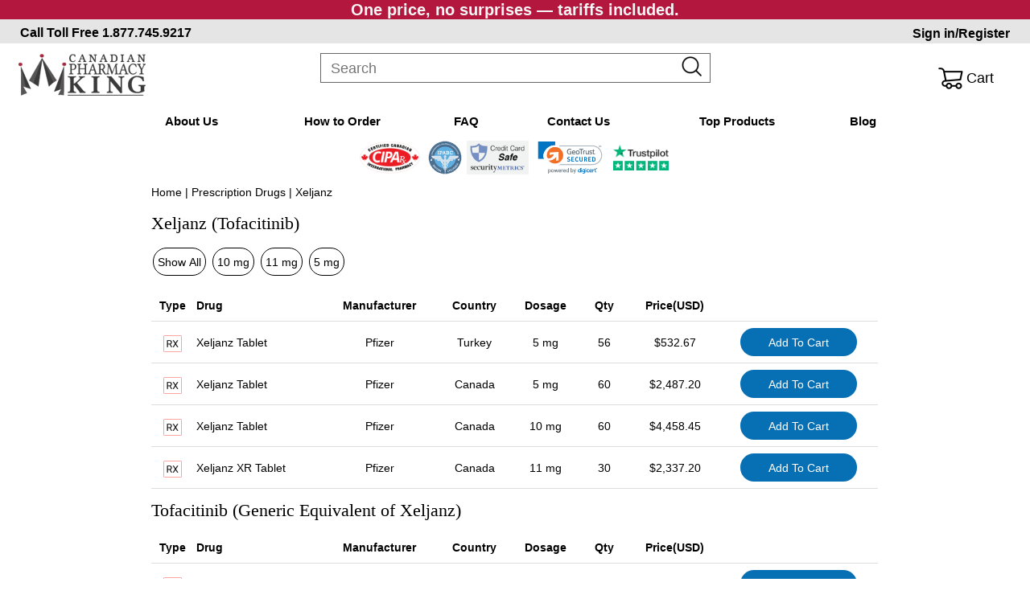

--- FILE ---
content_type: text/html; charset=utf-8
request_url: https://www.canadianpharmacyking.com/Drug/Xeljanz
body_size: 49974
content:


<!DOCTYPE html>



<html lang="en">
<head>
    <script>window.dataLayer = window.dataLayer || [];</script>
    
<!-- Google Tag Manager -->
<script>(function(w,d,s,l,i){w[l]=w[l]||[];w[l].push({'gtm.start':
new Date().getTime(),event:'gtm.js'});var f=d.getElementsByTagName(s)[0],
j=d.createElement(s),dl=l!='dataLayer'?'&l='+l:'';j.async=true;j.src=
'https://www.googletagmanager.com/gtm.js?id='+i+dl;f.parentNode.insertBefore(j,f);
})(window,document,'script','dataLayer','GTM-NPCCSXW');</script>
<!-- End Google Tag Manager --><title>
	Buy Xeljanz (Tofacitinib) from Our Certified Canadian Pharmacy
</title><meta name="description" content="Order brand and generic Xeljanz from Canada at low prices. Available in 10 mg, 11 mg, and more. Call toll-free at 1(877)745-9217 to talk with our Canadian customer service team in Vancouver, BC." /><meta name="viewport" content="width=device-width, initial-scale=1.0" /><meta http-equiv="X-UA-Compatible" content="IE=edge" /><link href="/StyleSheet.css?2" rel="stylesheet" /><link href="/LandingStyleSheet.css?2" rel="stylesheet" /><script type="application/ld+json">{"@context":"https://schema.org/","@type":"Product","@id":"https://www.canadianpharmacyking.com/Drug/Xeljanz","name":"Xeljanz","image":"https://www.canadianpharmacyking.com/images/DrugImages/buy-xeljanz.jpg","description":"","sku":"7036","mpn":"Tofacitinib","brand":{"@type":"Brand","name":"Pfizer"},"offers":{"@type":"AggregateOffer","url":"https://www.canadianpharmacyking.com/Drug/Xeljanz","priceCurrency":"USD","lowPrice":255.51,"highPrice":4458.45,"offerCount":9,"priceValidUntil":"2024-12-31 11:59:59PM","availability":"https://schema.org/InStock","seller":{"@type":"Organization","name":"CanadianPharmacyKing.com"}}}</script>
    <script type="text/javascript" src="/js/landing.js?2"></script>
    <script type="text/javascript" src="/js/jquery-3.5.1.min.js"></script>
    
    
    <link href="/StyleSheets/FAQ.css?2" rel="stylesheet" />
    <script src="/js/FAQ.js?2"></script>

    <style>
        @media screen and (min-width:601px) {
            .div-table {
                display:table;
                width:100%;
                border-collapse: collapse;
            }
           
            .div-hrow {
                display: table-row;
                font-weight: bold;
                height: 30px;
                line-height: 30px;
                vertical-align: middle;
                padding: 4px;
                text-align: center;
                border-bottom: 1px solid #DDD;
            }

            .div-hcell {
                display: table-cell;
                padding: 4px;
            }

            .div-row {
                display: table-row;
                background-color: #FFFFFF;
                text-align: center;
                border-bottom: 1px solid #DDD;
            }

            .div-cell {
                display: table-cell;
                padding: 4px;
            }

            .div-arow {
                display: table-row;
                background-color: #F1F1F1;
                text-align: center;
            }

            .div-acell {
                display: table-cell;
                padding: 4px;
            }

            .field-name {
                display: none;
            }
        }

@media screen and (max-width:600px) {
        .div-table {
            display:table;
            width:100%;
               border-collapse: collapse;
        }

       
        .div-hrow {
            display: none;
        }

        .div-hcell {
            display:none;
        }

        .div-row {
            text-align:left;
               border-bottom: 1px solid #DDD;
        }

        .div-cell {
            display:block;
            width:100%;
        }

        .div-arow {
            text-align:left;
        }

        .div-acell {
            display:block;
            width:100%;
        }

        .field-name {
            display: inline;
            margin-right:4px;
            width:200px;
        }
}

    </style>

        <!-- DigiCert Seal Code -->
<!-- Place with DigiCert Seal HTML or with other scripts -->
<script type="text/javascript">
    var __dcid = __dcid || [];
    __dcid.push({ "cid": "DigiCertClickID_5IvNn477", "tag": "5IvNn477" });
    (function () { var cid = document.createElement("script"); cid.async = true; cid.src = "//seal.digicert.com/seals/cascade/seal.min.js"; var s = document.getElementsByTagName("script"); var ls = s[(s.length - 1)]; ls.parentNode.insertBefore(cid, ls.nextSibling); }());
</script>
<link rel="canonical" href="https://www.canadianpharmacyking.com/Drug/Xeljanz" /><meta name="keywords" content="Xeljanz, Tofacitinib, buy, prescription drugs, medications, lower price, canadian pharmacy, canadianpharmacyking.com" /></head>
<body>

    
<!-- Google Tag Manager (noscript) -->
<noscript><iframe src="https://www.googletagmanager.com/ns.html?id=GTM-NPCCSXW"
height="0" width="0" style="display:none;visibility:hidden"></iframe></noscript>
<!-- End Google Tag Manager (noscript) -->
    <form method="post" action="/Drug/Xeljanz" id="form1">
<div class="aspNetHidden">
<input type="hidden" name="__VIEWSTATE" id="__VIEWSTATE" value="5MbMk4a6cDWCX7ga2pgDsV4JDiyLk3U+TCekVPhWKVvBSCmdsUMCjmMRo/j2mAgaIViy8LNfBcD3RXfTlfLBVt14iG+C+PqJWXOV3Nuzy2eA/jQs8ZtAz/Y0OtkZxgsmNQpCk/XUoLvw2jVvbo2RbJt87mBP6fYeoxulKe3IV80juX/RzeQxJBJXso5DZxhnmNnJE3gIdd9mz+cKYTrjV6ptCA4UgiPLm8/X/tRFxfB+Bc7v+ONpdSwjweWkBVc/iQFOjjDHPAMxKpQpaEtn0ESfmthPMNkIgIsR2aKVtmr86xpC3QqnsK/cgmCJOkyhROtitCE2sO9EDK2PMKnapCE5Lm2x70jxuBgJ0cGV6PXQJBe1HMpjnf5NrXhrpKLs5EYbVy9hxl2vdPRLeKRa9lnf18326hxyavPIEkq7XHbSq/BVj2KPk26I1Xi5IP9gTr94YR5n1ZTcFbyVqZEd4JSdkM9qiIBDIUOA8h30fc9Ru/zmrj0j4zqk5aD4knX/PCBRxjxv7prFLGkh/LtcmVb9m7sJAk7IjFPgS850r0S+/JQUXE/jxcm46y262022CmK+f1P4WS+FHct5LWxhzuz+F5uqH4F31Pxdn9hMbuO6KEIR3QQ2URp9Ib0dgwVDPopQOx3lBH2tRh+fIzs1nN3ahsrWByJLEH6y3J9G3BaJaJXtaZGnNSwpNMb16LN8yljjDLxmhaHiv/aRwY7PhxaCuSWfxNOQjfBqk6lgdWa8IwzG9Aw7DUXWIZiE25P/dkijo6TNEpRlEwxsJII201jC5bDetQIERgRFtnbt/n87lp7chpaJODoRKh7rkqsLYyr2E635AaS2NFLKDbxJ1q6D49Hhq7Rk/pp3qblbEcp8l0Kv85s0uRpqT4Svd0FrBAh7FmFYI+fXffuKWqnFLTUw292QVb4WibOC90Gk2Ajs1E5K9MWF8v4kFiTmqyFeR89EA6Waji642v9RoIWYVXEUNq98iLLIUUxtBVzsf+suwJtCBYBOqs6g0/yONMX0uZJp1XtajnSiiO7VutmGVgvDYKOTA+sGz2Fzw9tAa542/XpknSsqEttHVI6t+4fpnyOJ/n+J98KhvySD04qjx1pi/[base64]/D1gKaQZhnLzqNaW6A0AvnNQXApGR2BSyrWGJBTo2DGLIbHTzMR5DVainA3H6ywq51ms5BuyEMBKlD7zi2QB5UeXksr8fyr29JK4YUOujvEHjnOTU401g0DbxQE4RP576/fCxS3XWi2rTTRhMPX++7f2QdQ7Ov6ZBayGJ4eVuRGeaI1EtJqemJbDbmalRnI84gIwMXiyM3oqwIB6TKzDv3EJLJYxPMVaXWajtx7bcfQI8D66loj3qo79r7sOohMeUiWfWukQJxmrc2IWcJqVH5nf9ibnH/jN+ZHzAl6e2sTFshCy+qUhkZTERR/legtXtizqlWfAYoAeFdZ76pq2HA6zaxg3xYvkC+g8OmOJdcjI5qgpArPyac8vQrCGKdYqeKLDYX41FOV53zk367ele1rOhhrBMzwDqT+VZFCow6TBmNbaVvVO4YmdiAq/ByPvNi3qV1BMXa+o42JhpXnktBOUGW4PAFDyRuw7DMDRI5ujbyzH3n/BA3Phnt6waOb8fkRQ/BvW85WeweB3HNGYx9Z4LoxFQhvmofeepdXc12kTeYennlsQawnFwrBwyYkNbMwvFWghPLbeHCNVh7x/m+Cizstw8DzUExhU/1HwATNZIWSvh6uQ8lh0nr30f7KlYJXBipooA0Jl1CIGNNOgg5Qio5sG8AecMmhTlWBYFG3XG5+GyNIZwmjpWpxqVjCA8O3z60S/ORZ3F8SR2bIaHPSCrZZkQot90nvCa/aeKCZbhD9hbIBzA8CLQYj4OWDWmRz8a6M2YAXg+ofAuJuiYdI/k6Xi0zsHW5fZBCdWdaSNyzREmvuT4MJYhx1qpo1fVTOTg33bjjFAohvfsvEnbBrAqrXh8OqlxvHIQG0FKLkGjc8+/I0J6eVPstYdRCRT72vvwDJV39Oe/uam5gNCtKOXEzAZWOX2HFT2WMMXeO0KcMsNlaZY5/Acp2jXpIv7/Td6IvZwDqSIf3xRsIzQJxXVuYX4enCMjcr/HEfBzmxHHxyl8eTE7DdLpcWoVtov7+51wC9k+GuDegCKTYrgvMeNMMnbbxrsew39z/[base64]/WDVciTgnIuhfYr1ySADwfVRm9cktNFMz7ri+9q6GPW37tqQGE6LfZUEJsefsYuNJy0jLKbK5K9B0f644gM3zTs1hXKHSg7vMy01aPcFls04wAxWP1lWhV0239EzH04ZbisdEsIVH0HDCSUhb6/ouOEgFu2NvTHMYJjoXBjeYBPpzNme/i/INnuDZLBhmTaNaD1y7iTf0SinjG9s4dQICgBk2zda87+UhMxo6pNqoP/bWQ2UQxwrinF6UgDoth7Ppkkq4hI08l11z0I01TSFXzmwNtrtoKauGoCzj21+4lJB8nTOoUvdg8MdXwhWdtQbpayL3e86XBOdBbLP2El5h3g0t8H0tCPrqNRvod+c/1XX7b66HfAeWvZFN5KmlsdY/FUcN32IOm5LEY9uWp7lZf4lN+M8mBn3q4KzKdVlpkrWseeBus7M3235GCmR5dz+mIMrfMiJ4p1REw3Xatia3Foe8q1yE01KiawB4DFKBnW1VpmHK6ykN2iwwvgLo9TtGG9WTo/3TesnUXjqdH20XNdVYkMMysxFgqswsDaaYWl/lYDgzMPhqrPKUioZlFTCe6HAM8NeaoP3KRu0SEz+y/2eJCEtGqyTqT28p57N6qR3jPh+ezuKfHYWT3UvmekA6Gw7tEHafgaUSrizSGrn+JKRzj/[base64]/[base64]/VgKPbwh1xZQdtIFK4vAs7TKyhduoQA81cs9x3gd7N45+Iqhk4vQgEuaCgX/c14qPFaZZm/wDjj2gcFyAEl5ycQ4usuo3uPZ6ZLk8frUVkH2zCXYvd7bjBnaxQTOtZOa193AiwUZ+y/pd5SnUpCkewfFq3GV/iioROvaFdWjUGZEVLjIO3LmxajO2fBkclQFdV+barkAGZdnnR68kJUdqQZg9XGwlY+qmC72iuhqfWRYQ8vBrwLFyAEwV7Vv4Y9I2x2bEHqeoLlFtdk9nSMvzzb0hIXiazIfLcv5UZ7yKcJRp/ac3qzbA8ahel0bYrDhuBGmYb/010rmxN9uFVcHq9uokOsKAELetuK+gU+CnbxqaZmgzB2uYd3maw7Z/tGNP0qSX41+ADGkhRguFsTW4rWTT2eWQNlM4CtBLory7nAgCKe5n3P8oTmPhk2N2pw+x/uVt3GLaRUkoPxNlpV0SQTb6mUk1KvFM8K3TmTwrz/VyTlG5zD6qPj4YTcUit2Q9n0xj96xvqRmFqQAuqzaN80H6z7RlqksvVsN9vTEAEY8r8msD40/ZXJvNe829/mkrOpP4uh9cHoJgMICu5RhO+9vtUCsP4nowvUh0w9kPuGgAqUWuaHqLRji6hy+LjyK+qRaqtM3lGqDAaJpaHO2pq10WIeo5LBoxybAeJbhwKddMNub0dD5JltStGoNq22+4Iw3l7rKWGfGV6iBuJaRfPKb9hipez0ui/gOf12BmDUn8rfjwPXCj5Bd30qpJMbXrDqSVt5/netKNryDOl8YjmVHOdOOJlB2rDhh9SvNGw7mKYK1ZUhQsuuNxrk703ZHm1swM1OrqgjhaHYwCrtlgaQNVwZJjJTxH5XXzEGTMSvuj+sDwBAXPf97ezk81GbfhghVvKBqPuDIR/P6oggVmN3DbsnIqfvqRRyjiERByeNZJQAQhO//brbhg2h+nSXNA5zWCvDcveloxp6YWFCV8MSWs+AGgmqly/movyHBFSto4t02p2aLuzAs+BCNwyRbF16EXCjikkO5b664nMhEqB2sL4ofdxFUYch4KYbp3981jSAsIrshdpeFmyRV2jQOZwZG/7a8eUnyt4UIY9x8qstvnBXpolHFKHo2WDLYttHGOCb1+nJrBnSTbfx+mqFbIBTtwXH2a//ANBKJoQehka2AUVEDOuDOvq0vZhiG0uxmYw/9kMhhbQ6+PY6L1O6JvRBrD/Q/A+h8l0yXHbR5RWl6tspCDr38nRcceSBXZoNLr835gbPiKmpOCQHSRTdKASZz/s02i9r0+eIZClR2tedRBD6Z0j0rLb9B/PeS/ELRgmbUeSj1CIyEyrtrO4wt/igGggePBK8gpHDOiS7x69Q+N8ZN+/fKJQJ3JkMjQOSu5nif25//aQp/davJIs5Rq0JM37ruV80JJR1ULsxE58+mrd7BYX59CycO1Nb61Hdx/Z7PNS7l1wAY+hyob7luxYPjB3S9zy8VoV+9kDkNjptBnCDRR6lK3PZiy/SpwIIPLs1Zy+4zPXwuLsiY15M4gY0mRXfONakY0vSaNGYRqKQUKTLhFEvanEVuei0oD2zkwI5mnpdZi0MIcvhBwqeHvyMWxMx0MAvIvkorg5AiVFJ6I2Qw1hzT84DAgCT94k6HSqH1OdSDmSQwGjKEj30eXwSA6H4nYGhSzhrHDJMqYRz8y1I/4o/KOFUSnYG18l85Auekh1EcDxMyaWafQ6eyx7KQLSoPpBk3RSUtOlr1KFWlatg8QP/L0c4oJi2phSmzyODNSbTq1Cja2zeOSG5RcCVF9FXbhwjQ4KDh6CBcERysToLqaOlLMaH1LYqu47avMN6afFPd0EocmyD4dvEVve4XWtQnhZBYw7k1V+xlKEk7AXxORwo0grcnfE/g+9RyusE7NyhDw7xRwupWG0MrcKBP98v2pdM9Ge0Osh9UaMbssHpU+hyKHLoPoocpMuOyxxSEeSFC3SNiJFkQXOkeDDVMgz7MmbE8ROd4/b5rRIN2GDALpmAvk7tw1kzE5Ec2dRsBolWh/pbmIxVVomS4aXNguh4YPWe/jHeuPCwfqw1evKJNQzbdADt4GZ9aIdv4GQThid4iH/D40IQnXgucnA7E3EslXFQxYJx94TPYkUhIpg9p0rxLtrT9c9kjeHEToGZ/abdiohxgfStkfJ1COB/MMCcYOuBOHg9ctoas2/Rd2tuRzn06Co5Swd1NexV0cg9D4hhPgA8lIq4cDDOwNGC9mXXjrJc6eteccmqENqmVaJY1m/[base64]/bp4Zn8MTn5W6oBQqqlIY0LSF3yo3tqTdf2XCpF8TjGzBqY=" />
</div>

<div class="aspNetHidden">

	<input type="hidden" name="__VIEWSTATEGENERATOR" id="__VIEWSTATEGENERATOR" value="318D363F" />
	<input type="hidden" name="__EVENTVALIDATION" id="__EVENTVALIDATION" value="/aA3HSoqoS+Jv57tEvnIT7TkSIZMFtLGfSUCVYI1AcK1tTgvw1KbBgz/nkd1D051I8jK6a1elN8dlI/mLB+lvABRwF+bfffKjd1kyk1FtdxXF/VPkiyliD/9V8evrZ8HzVUSUOW6Y5fJYZ/rlSTvma4nENc6DQJbXtpn1bki3gR2Wd0U1Bl/40+KuSOCAYaDc8P2yqkCiDi2MP7Pf8szXSl0kbAf+fv9Qidrjjqk5HHxUBSN/2L+uF3B7687alPd1+IwskjPihXh9kBtFtaex3TRTNFA/C4qogDEZ/QVyxffmLzCvN3IEonVy3aYsH93sC3n8k2A2b5j32DB23NaxFrDXEYtUOU9UEBu2yUC/jBe2NBwa6SafVSPZ6mWLBiNI9rOJxnvGnwU+WV16xZ8KnOpW0sxwI4nubnc+zWqZJI2YpZQ" />
</div>
        <link rel="stylesheet" media="screen" href="/ResponsiveStyleSheet.css?v=1.0"></link>
<link rel="stylesheet" media="screen" href="/StyleSheets/Header.css?v=1.0"></link>



<script type="text/javascript">
        $(document).ready(function () {
            $(".my_auto_complete").blur(function () {
                setTimeout(function () {
                    if (!$(".auto_comp").is(":focus"))
                        $(".auto_comp").hide();
                }, 100);
            });

            $(".auto_comp").blur(function () {
                $(".auto_comp").hide();
            });

            $(".my_auto_complete").on("keydown", function (event) {
                if (!$(".auto_comp").is(":visible"))
                    return;

                var line_height = $('.auto_comp li').height();

                if (event.which == 38) {
                    var i = $(".chk").index();
                    if (i > 0) {
                        $(".chk").removeClass("chk").prev().addClass("chk");
                        $(".my_auto_complete").val($(".chk").text());

                        var p = $(".chk").position().top;
                        var t = $(".auto_comp").scrollTop();

                        if (Math.floor(p) < line_height)
                            $(".auto_comp").scrollTop(t - line_height + p);
                    }
                }
                else if (event.which == 40) {
                    var i = $(".chk").index();
                    if (i < 0) {
                        $(".auto_comp").children(":first").addClass("chk");
                    }
                    else {
                        var j = $(".auto_comp li").length;
                        if (i < j - 1) {
                            $(".chk").removeClass("chk").next().addClass("chk");
                        }
                    }
                    $(".my_auto_complete").val($(".chk").text());

                    var p = $(".chk").position().top;
                    var h = $(".auto_comp").height();
                    var t = $(".auto_comp").scrollTop();

                    if (p > h - line_height)
                        $(".auto_comp").scrollTop(t + p - h + 2 * line_height);
                }
                else if (event.which == 9 || event.which == 13) {
                    $(".auto_comp").hide();
                    on_search();
                }
            });

            $(".my_auto_complete").on("input", function () {
                $.post("/AutoComplete.aspx",
                    {
                        drug: this.value
                    },
                    function (data, status) {
                        if (status == "success") {

                            if (data.length == 0) {
                                if ($(".auto_comp").is("ul")) {
                                    $(".auto_comp").hide();
                                }
                                return;
                            }

                            $(".auto_comp").show();
                            $(".auto_comp").empty();
                            $(".auto_comp").scrollTop(0);

                            var _str = data.split("|");
                            for (var i = 0; i < _str.length; i++) {
                                $(".auto_comp").append("<li>" + _str[i] + "</li>");
                            }

                            $(".auto_comp li").on("click", function () {
                                $(".my_auto_complete").val($(this).text());
                                $(".auto_comp").hide();
                                on_search();
                            });

                        }
                    });
            });
        });
    </script>

<script type="text/javascript">
    $(function () {
        $('#logo').click(function () {
            window.location = "/";
        });

        $("#search-btn").click(function () {
            on_search();
        });

        if ($("#Header1_lblCnt").length > 0) {
            $(".basket").css("cursor", "pointer");
            $(".basket").click(function () { window.location = "/ShoppingCart.aspx"; });
        }

        $('#Header1_hlAccount').click(function () {
            if ($(this).text() == 'Create Account') {
                window.location = "/Account/Signup.aspx";
            }
            else {
                window.location = "/Account/Profile.aspx";
            }
        });
        $('#Header1_hlLogin').click(function () {
            if ($(this).text() == 'Sign in/Register') {
                window.location = "/Login.aspx";
            }
            else {
                window.location = "/Logout.aspx";
            }
        });

        $('.greeting').click(function () {
            if ($(this).html() == "") {
                window.location = "/Login.aspx";
            }
            else {
                window.location = "/Account/Profile.aspx";
            }
        });

        $('#menu-icon').click(function () {
            if ($('.menu').is(':visible')) {
                $('.menu').hide();
                $(document).unbind("click");
            }
            else {
                $(document).click(function (event) {
                    if (event.target === $(".menu")[0] || event.target === $("#menu-icon")[0]) {
                        return;
                    }

                    $(".menu").hide();
                });
                $('.menu').show();
            }
        });

        var mql964 = window.matchMedia("screen and (max-width:964px)");
        mql964.addListener(mw964);
        function mw964(md) {
            if (md.matches) {
                $('.menu').hide();
            }
            else {
                $('.menu').show();
                $(document).unbind("click");
            }
            return md.matches;
        }

    });

    function on_search() {
        var frm = document.forms[0];
        frm.mathod = "GET";
        frm.__VIEWSTATE.value = "";

        var srch = frm.txtSearch.value.replace(/[\W_]+/g, " ");
        if (srch.length <= 3) {
            alert("Please input valid drug name!");
            return false;
        }

        var str = frm.txtSearch.value;
        str = str.replace("&", "%26");
        frm.action = "/search.aspx?q=" + str;
        frm.submit();
        return false;
    }

</script>

<script type="application/ld+json">
              {
        	"@context": "http://schema.org",
        	"@type": "Pharmacy",
        	"name": "Canadian Pharmacy King",
        	"url": "https://www.canadianpharmacyking.com/",
        	"logo": "https://www.canadianpharmacyking.com/images/logo.png",
        	"image": "https://www.canadianpharmacyking.com/images/banner_city.webp",
        	"priceRange": "$$",
        	"description": "CanadianPharmacyKing.com is a CIPA verified Canadian Pharmacy since 2003. We are offering low-cost prescription medications shipping to the US and worldwide!",
        	"email": "Customerservice@canadianpharmacyking.com",
        	"openingHours": "Mon-Fri 04:00-20:00, Sat-Sun 07:00-15:30",
        	"telephone": "1-877-745-9217",
        	"address": {
        		"streetAddress": "Unit #202A 8322 130th Street",
        		"addressLocality": "Surrey",
        		"addressRegion": "BC",
        		"postalCode": "V3W 8J9",
        		"addressCountry": "Canada"
        	},
        	"sameAs": [
        		"https://www.facebook.com/CANPharmacyKing",
        		"https://twitter.com/CANPharmacyKing",
        		"https://www.instagram.com/canpharmacyking/"
        	],
        	"areaServed": [{
        		"@type": "Country",
        		"name": "US"
        	}]
        }
    </script>


<div id="header">
    <div style="background-color: #B4173D;text-align: center;font-size:20px;font-weight: 700;color: #F6F6F6;"> <span>One price, no surprises — tariffs included.</span> </div>
    <div id="call-bar">
        <div id="toll-free"><span id="toll-label">Call Toll Free </span> <a href="tel:1.877.745.9217">1.877.745.9217</a></div>
        <div id="accnt-container">
            &nbsp;
            <a id="Header1_hlGreeting" class="greeting"></a>
            <a id="Header1_hlLogin" class="Login">Sign in/Register</a>                
        </div>
    </div>
    <div class="mainmenu">
        <div id="menu-icon"></div> 
        <div id="logo"></div>
        <div id="search-box">
            <input type="text" name="txtSearch" id="txtSearch" class="my_auto_complete" autocomplete="off" 
                placeholder="Search" onfocus="this.placeholder = ''" onblur="this.placeholder = 'Search'" />
            <div id="search-btn"></div>
            <ul tabindex="1" class="auto_comp"></ul>
        </div>  
        <div id="acnt-container">
            
            <div><div class="basket"><span class="acnt account">Cart</span></div></div>
        </div>  
    </div>
    <div id="menu_div">
        <div class="line"></div>
            <div style="max-width:964px; margin:0 auto; padding:0;">
                <ul id="mmenu" class="menu">
                    <li class="opt-desktop"><a href="/" title="About Canadian Pharmacy King">Home</a></li>
                    <li><a href="/AboutUs.aspx" title="About Canadian Pharmacy King">About Us</a></li>
                    <li><a href="/HowToOrder.aspx" title="How to Order Drugs from Canadian Pharmacy King">How to Order</a></li>
                    <li><a href="/FAQ.aspx" title="Questions and Answers about Canadian Pharmacy King">FAQ</a></li>
                    <li><a href="/ContactUs.aspx" title="Contact Canadian Pharmacy King">Contact Us</a></li>
                    <li><a href="/Top_Products.aspx" title="Canadian Pharmacy King Top Products">Top Products</a></li>
                    <li class="last_li"><a href="/KingsBlog/" title="Blog about Canadian Pharmacy">Blog</a></li>
                    <li class="last_li opt-desktop"><a href="/Account/Profile.aspx" title="Canadian Pharmacy King Account">My Account</a></li>
                </ul>
            </div>
        <div class="line"></div>
    </div>
</div>




<!-- TrustBox script -->
<script type="text/javascript" src="//widget.trustpilot.com/bootstrap/v5/tp.widget.bootstrap.min.js" async></script>
<!-- End TrustBox script -->

    <!-- DigiCert Seal Code -->
<!-- Place with DigiCert Seal HTML or with other scripts -->
<script type="text/javascript">
    var __dcid = __dcid || [];
    __dcid.push({ "cid": "DigiCertClickID_5IvNn477", "tag": "5IvNn477" });
    (function () { var cid = document.createElement("script"); cid.async = true; cid.src = "//seal.digicert.com/seals/cascade/seal.min.js"; var s = document.getElementsByTagName("script"); var ls = s[(s.length - 1)]; ls.parentNode.insertBefore(cid, ls.nextSibling); }());
</script>
        <div id="main">
            <div id="content">
                

<div class="div-seals">
    <div class="seal">
        <a href='#' onclick="javascript: window.open('https://www.cipa.com/check-online-pharmacy-real-fake-certified-rogue/?url=canadianpharmacyking.com#content','cipa','scrollbars=1,toolbar=1,menubar=1,address=1,status=1,resizable=1,width=440, height=' + screen.height * .70 + '');">
        <img src="/images/cipa.png" alt="CIPA"/>
        </a>
    </div>  

    <div class="seal">
        <a href="http://www.ipabc.ca" target="_blank">
        <img src="/images/ipabc.png" alt="IPABC"/>
        </a>
	</div>  

    <div class="seal">
        <a href='#' onclick="javascript: window.open('https://www.securitymetrics.com/site_certificate?id=1246412&tk=da78bfee51fd1ff8fab133a8dde6452a','security_matrix','scrollbars=1,toolbar=1,menubar=1,address=1,status=1,resizable=1,width=440, height=' + screen.height * .70 + '');">
        <img src="/images/Credit_Card_Safe.png" alt="SecurityMetrics Credit Card Safe" />
        </a>
    </div>

     <!-- DigiCert Seal HTML -->
    <div class="seal">
        <div id="DigiCertClickID_5IvNn477"></div>
    </div>

    <div class="seal">
                        <a href="//www.trustpilot.com/review/canadianpharmacyking.com" target="_blank">
        <img src="/images/trustpilot.png"  alt="Trustpilot" /></a>
    </div>
</div>

<style>
    @media screen and (min-width:601px) {
        .div-seals {
            display: table;
            width: 400px;
            margin: auto;
        }

        .seal {
            padding-left: 5px;
            display: table-cell;
        }

            .seal img {
                vertical-align: middle !important;
                max-width: 100%;
                height: 42px;
                display: unset !important;
            }
    }

    @media screen and (max-width:600px) {
        .div-seals {
            display: table;
            margin: auto;
            padding: 0px 10px 10px 0px;
        }

        .seal {
            padding-left: 5px;
            display: table-cell;
        }

            .seal img {
                vertical-align: middle !important;
                max-width: 100%;
                height: 30px;
                display: unset !important;
            }
    }

</style>

    <!-- DigiCert Seal Code -->
<!-- Place with DigiCert Seal HTML or with other scripts -->
<script type="text/javascript">
    var __dcid = __dcid || [];
    __dcid.push({ "cid": "DigiCertClickID_5IvNn477", "tag": "5IvNn477" });
    (function () { var cid = document.createElement("script"); cid.async = true; cid.src = "//seal.digicert.com/seals/cascade/seal.min.js"; var s = document.getElementsByTagName("script"); var ls = s[(s.length - 1)]; ls.parentNode.insertBefore(cid, ls.nextSibling); }());
</script>
                <div style="margin-top:10px; padding-left:5%;">
                    <a href="/">Home</a> 
                
                | <a href="/Prescription/A">Prescription Drugs</a>
                
                | Xeljanz
                </div>

                
                
                
                
                
                
                
                
                
                
                
                

<div id="div_drug" style="margin:auto; width:90%;">

    
    <h1>Xeljanz (Tofacitinib)</h1>

    <ul style="list-style-type:none; padding-left:0px;">
            <li style="display:inline-block;"><input type="submit" name="rptDosageButton$ctl00$btnDosage" value="Show All" id="rptDosageButton_btnDosage" Class="gen-btn dosage-btn" Value="&lt;%=drug_id%>" /></li>
            <li style="display:inline-block;"><input type="submit" name="rptDosageButton$ctl01$btnDosage" value="10 mg" id="rptDosageButton_btnDosage_0" Class="gen-btn dosage-btn" Value="&lt;%=drug_id%>" />
            </li>
        
            <li style="display:inline-block;"><input type="submit" name="rptDosageButton$ctl02$btnDosage" value="11 mg" id="rptDosageButton_btnDosage_1" Class="gen-btn dosage-btn" Value="&lt;%=drug_id%>" />
            </li>
        
            <li style="display:inline-block;"><input type="submit" name="rptDosageButton$ctl03$btnDosage" value="5 mg" id="rptDosageButton_btnDosage_2" Class="gen-btn dosage-btn" Value="&lt;%=drug_id%>" />
            </li>
        </ul>

    
            <div class="div-table">
                <div class="div-hrow">
                    <div class="div-hcell div-type">Type</div>
                    <div class="div-hcell div-drug" style="text-align:left;">Drug</div>
                    <div class="div-hcell div-manuf">Manufacturer</div>
                    <div class="div-hcell div-ctry">Country</div>
                    <div class="div-hcell div-dose">Dosage</div>
                    <div class="div-hcell div-qty">Qty</div>
                    <div class="div-hcell div-price">Price(USD)</div>
                    <div class="div-hcell div-btn"></div>
                    </div>
             
                <div class="div-row">
                    <div class="div-cell div-type"><span class="field-name">Type:</span><img src="/images/rx.png" alt="" style="vertical-align:middle;" /></div>
                    <div class="div-cell div-drug" style="text-align:left;"><span class="field-name">Drug:</span>Xeljanz Tablet</div>
                    <div class="div-cell div-manuf"><span class="field-name">Manufacturer</span>Pfizer</div>
                    <div class="div-cell div-ctry"><span class="field-name">Country:</span>Turkey</div>
                    <div class="div-cell div-dose"><span class="field-name">Dosage:</span>5 mg</div>
                    <div class="div-cell div-qty"><span class="field-name">Qty:</span>56</div>
                    <div class="div-cell div-price"><span class="field-name">Price(USD):</span>$532.67</div>
                    <div class="div-cell div-btn" style="text-align:center;"><input type="submit" name="rptLandingBrand$ctl01$ctl00" value="Add To Cart" onclick="add_to_cart(this);" class="landing-btn gen-btn" /> </div>
                </div>
        
                <div class="div-row">
                    <div class="div-cell div-type"><span class="field-name">Type:</span><img src="/images/rx.png" alt="" style="vertical-align:middle;" /></div>
                    <div class="div-cell div-drug" style="text-align:left;"><span class="field-name">Drug:</span>Xeljanz Tablet</div>
                    <div class="div-cell div-manuf"><span class="field-name">Manufacturer</span>Pfizer</div>
                    <div class="div-cell div-ctry"><span class="field-name">Country:</span>Canada</div>
                    <div class="div-cell div-dose"><span class="field-name">Dosage:</span>5 mg</div>
                    <div class="div-cell div-qty"><span class="field-name">Qty:</span>60</div>
                    <div class="div-cell div-price"><span class="field-name">Price(USD):</span>$2,487.20</div>
                    <div class="div-cell div-btn" style="text-align:center;"><input type="submit" name="rptLandingBrand$ctl02$ctl00" value="Add To Cart" onclick="add_to_cart(this);" class="landing-btn gen-btn" /> </div>
                </div>
        
                <div class="div-row">
                    <div class="div-cell div-type"><span class="field-name">Type:</span><img src="/images/rx.png" alt="" style="vertical-align:middle;" /></div>
                    <div class="div-cell div-drug" style="text-align:left;"><span class="field-name">Drug:</span>Xeljanz Tablet</div>
                    <div class="div-cell div-manuf"><span class="field-name">Manufacturer</span>Pfizer</div>
                    <div class="div-cell div-ctry"><span class="field-name">Country:</span>Canada</div>
                    <div class="div-cell div-dose"><span class="field-name">Dosage:</span>10 mg</div>
                    <div class="div-cell div-qty"><span class="field-name">Qty:</span>60</div>
                    <div class="div-cell div-price"><span class="field-name">Price(USD):</span>$4,458.45</div>
                    <div class="div-cell div-btn" style="text-align:center;"><input type="submit" name="rptLandingBrand$ctl03$ctl00" value="Add To Cart" onclick="add_to_cart(this);" class="landing-btn gen-btn" /> </div>
                </div>
        
                <div class="div-row">
                    <div class="div-cell div-type"><span class="field-name">Type:</span><img src="/images/rx.png" alt="" style="vertical-align:middle;" /></div>
                    <div class="div-cell div-drug" style="text-align:left;"><span class="field-name">Drug:</span>Xeljanz XR Tablet</div>
                    <div class="div-cell div-manuf"><span class="field-name">Manufacturer</span>Pfizer</div>
                    <div class="div-cell div-ctry"><span class="field-name">Country:</span>Canada</div>
                    <div class="div-cell div-dose"><span class="field-name">Dosage:</span>11 mg</div>
                    <div class="div-cell div-qty"><span class="field-name">Qty:</span>30</div>
                    <div class="div-cell div-price"><span class="field-name">Price(USD):</span>$2,337.20</div>
                    <div class="div-cell div-btn" style="text-align:center;"><input type="submit" name="rptLandingBrand$ctl04$ctl00" value="Add To Cart" onclick="add_to_cart(this);" class="landing-btn gen-btn" /> </div>
                </div>
        
            </div>
        

    <h1 id="hGeneric">Tofacitinib (Generic Equivalent of Xeljanz)</h1>
    
            <div class="div-table">
                <div class="div-hrow">
                    <div class="div-hcell div-type">Type</div>
                    <div class="div-hcell div-drug" style="text-align:left;">Drug</div>
                    <div class="div-hcell div-manuf">Manufacturer</div>
                    <div class="div-hcell div-ctry">Country</div>
                    <div class="div-hcell div-dose">Dosage</div>
                    <div class="div-hcell div-qty">Qty</div>
                    <div class="div-hcell div-price">Price(USD)</div>
                    <div class="div-hcell div-btn"></div>
                </div>
        
                <div class="div-row">
                    <div class="div-cell div-type"><span class="field-name">Type:</span><img src="/images/rx.png" alt="" style="vertical-align:middle;" /></div>
                    <div class="div-cell div-drug" style="text-align:left;"><span class="field-name">Drug:</span>Tofacitinib Tablet</div>
                    <div class="div-cell div-manuf"><span class="field-name">Mfr.:</span>Generic</div>
                    <div class="div-cell div-ctry"><span class="field-name">Country:</span>India</div>
                    <div class="div-cell div-dose"><span class="field-name">Dosage:</span>5 mg</div>
                    <div class="div-cell div-qty"><span class="field-name">Qty:</span>60</div>
                    <div class="div-cell div-price"><span class="field-name">Price(USD):</span>$255.51</div>
                    <div class="div-cell div-btn" style="text-align:center;"><input type="submit" name="rptLandingGeneric$ctl01$ctl00" value="Add To Cart" onclick="add_to_cart(this);" class="landing-btn gen-btn" /> </div>
                </div>
        
                <div class="div-row">
                    <div class="div-cell div-type"><span class="field-name">Type:</span><img src="/images/rx.png" alt="" style="vertical-align:middle;" /></div>
                    <div class="div-cell div-drug" style="text-align:left;"><span class="field-name">Drug:</span>Tofacitinib Tablet</div>
                    <div class="div-cell div-manuf"><span class="field-name">Mfr.:</span>Generic</div>
                    <div class="div-cell div-ctry"><span class="field-name">Country:</span>Canada</div>
                    <div class="div-cell div-dose"><span class="field-name">Dosage:</span>5 mg</div>
                    <div class="div-cell div-qty"><span class="field-name">Qty:</span>60</div>
                    <div class="div-cell div-price"><span class="field-name">Price(USD):</span>$332.69</div>
                    <div class="div-cell div-btn" style="text-align:center;"><input type="submit" name="rptLandingGeneric$ctl02$ctl00" value="Add To Cart" onclick="add_to_cart(this);" class="landing-btn gen-btn" /> </div>
                </div>
        
                <div class="div-row">
                    <div class="div-cell div-type"><span class="field-name">Type:</span><img src="/images/rx.png" alt="" style="vertical-align:middle;" /></div>
                    <div class="div-cell div-drug" style="text-align:left;"><span class="field-name">Drug:</span>Tofacitinib Tablet</div>
                    <div class="div-cell div-manuf"><span class="field-name">Mfr.:</span>Generic</div>
                    <div class="div-cell div-ctry"><span class="field-name">Country:</span>Canada</div>
                    <div class="div-cell div-dose"><span class="field-name">Dosage:</span>10 mg</div>
                    <div class="div-cell div-qty"><span class="field-name">Qty:</span>60</div>
                    <div class="div-cell div-price"><span class="field-name">Price(USD):</span>$2,314.05</div>
                    <div class="div-cell div-btn" style="text-align:center;"><input type="submit" name="rptLandingGeneric$ctl03$ctl00" value="Add To Cart" onclick="add_to_cart(this);" class="landing-btn gen-btn" /> </div>
                </div>
        
                <div class="div-row">
                    <div class="div-cell div-type"><span class="field-name">Type:</span><img src="/images/rx.png" alt="" style="vertical-align:middle;" /></div>
                    <div class="div-cell div-drug" style="text-align:left;"><span class="field-name">Drug:</span>Tofacitinib XR Tablet</div>
                    <div class="div-cell div-manuf"><span class="field-name">Mfr.:</span>Generic</div>
                    <div class="div-cell div-ctry"><span class="field-name">Country:</span>Canada</div>
                    <div class="div-cell div-dose"><span class="field-name">Dosage:</span>11 mg</div>
                    <div class="div-cell div-qty"><span class="field-name">Qty:</span>30</div>
                    <div class="div-cell div-price"><span class="field-name">Price(USD):</span>$1,624.91</div>
                    <div class="div-cell div-btn" style="text-align:center;"><input type="submit" name="rptLandingGeneric$ctl04$ctl00" value="Add To Cart" onclick="add_to_cart(this);" class="landing-btn gen-btn" /> </div>
                </div>
        
                <div class="div-row">
                    <div class="div-cell div-type"><span class="field-name">Type:</span><img src="/images/rx.png" alt="" style="vertical-align:middle;" /></div>
                    <div class="div-cell div-drug" style="text-align:left;"><span class="field-name">Drug:</span>Tofacitinib XR Tablet</div>
                    <div class="div-cell div-manuf"><span class="field-name">Mfr.:</span>Generic</div>
                    <div class="div-cell div-ctry"><span class="field-name">Country:</span>Canada</div>
                    <div class="div-cell div-dose"><span class="field-name">Dosage:</span>11 mg</div>
                    <div class="div-cell div-qty"><span class="field-name">Qty:</span>60</div>
                    <div class="div-cell div-price"><span class="field-name">Price(USD):</span>$3,247.13</div>
                    <div class="div-cell div-btn" style="text-align:center;"><input type="submit" name="rptLandingGeneric$ctl05$ctl00" value="Add To Cart" onclick="add_to_cart(this);" class="landing-btn gen-btn" /> </div>
                </div>
        
            </div>
        
<div id="pnlDrugInfo">
	
    <div id="pnlDetails">
		
         <div class="tabArea">
            <input value="tab1" name="tabs" type="radio" id="tab1" checked="checked" />
            <label id="lblDetails" for="tab1"> Xeljanz (Tofacitinib)Details</label>
            <section id="content1">
                <div id="divReviewer" style="margin-bottom:10px; color:#666666; font-size:smaller;">
                         
                    Medically Reviewed By: <a id="hlReviewer" href="https://www.canadianpharmacyking.com/dr-pharmacists.aspx#bolanle-aina">Dr. Bolanle Aina, Pharmacist </a> 
                    on <span id="lblDateReviewed">11/8/2023 9:46:36 AM</span>.
                </div>

                <div id="divDetails" class="landing-grid">
                    <div id="divDrugImg" class="drug-img">
                        <img id="imgDrug" src="/images/DrugImages/buy-xeljanz.jpg" style="max-width:100%;" />
                    </div>   
                     <p id="pdetails">Xeljanz (Tofacitinib Citrate) is a NEW oral medication used to treat moderate to severe <a href="https://www.mayoclinic.org/diseases-conditions/rheumatoid-arthritis/symptoms-causes/syc-20353648" target="_blank" rel=”nofollow”>rheumatoid arthritis (RA)</a> in adults who have tried other medicines such as methotrexate without successful treatment of symptoms. Tofacitinib is called a Janus kinases (JAK) inhibitor which works by blocking certain enzymes in the body that affect immune system function. Xeljanz is sometimes taken in combination with methotrexate or other arthritis medicines. Tofacitinib is marketed as Xeljanz and Jakvinus. A prescription is required for ordering Xeljanz.
<h2>Manufacturer Information</h2>
We currently have the brand Xeljanz manufactured from Pfizer in Canada. It is available in 5 mg and 60 tablets per pack. Generic Tofacitinib is not available yet. 
<p></p></p>
                </div>
            </section>

            <input id="tab2" type="radio" name="tabs">
            <label id="lblSideEffects" for="tab2"> Side Effects</label>
            <section id="content2">
                <div id="divSideEffects" class="landing-grid">
                     <p id="psideeffects">The most common side effects of Xeljanz include:<br>
•	Cough;<br>
•	Diarrhea;<br>
•	Dry mouth;<br>
•	Headache;<br>
•	Lower back pain;<br>
•	Muscle aches;<br>
•	Upper respiratory tract infections.
<br><br>
If you suffer any serious side effects as below, please notify your doctor or pharmacist immediately:<br>
•	Confusion;<br>
•	Difficult breathing;<br>
•	Fainting;<br>
•	Pale skin;<br>
•	Unusual bleeding or bruising;<br>
•	Yellow eyes and skin;
</p>
                 </div>
            </section>

            <input id="tab3" type="radio" name="tabs">
            <label id="lblWarnings" for="tab3"> Warnings and Interactions</label>
            <section id="content3">
                <div id="divWarnings" class="landing-grid">
                    <p id="pwarnings">Do not take Xeljanz if you are allergic to Tofacitinib or if you have severe liver problems. Tell your doctor about all the medical conditions you have had before, especially if you have: <br>
•	a history of shingles; <br>
•	a history of skin cancer or melanoma;<br>
•	an active infection such as TB;<br>
•	diabetes;<br>
•	HIV or AIDs;<br>
•	kidney disease.<br>
<br>
Tofacitinib may lower the ability of your immune system. It is not known whether Xeljanz will harm an unborn baby. Consult your doctor if you are pregnant or breastfeeding.  
<h2>Check out our latest Blog Post</h2>
<a href="https://www.canadianpharmacyking.com/Kingsblog/Skipping-Doses-and-Delaying-Treatment-Will-Drug-Prices-Continue-to-Rise-in-2021/" target="_blank">Skipping Doses and Delaying Treatment: Will Drug Prices Continue to Rise in 2021?</a>
</p>
                </div>
            </section>

            <input id="tab4" type="radio" name="tabs">
            <label id="lblFAQ" for="tab4" style="display:none;"> FAQ</label>
            <section id="content4">
                 <div id="divFAQ" class="landing-grid">
                    <p id="pFAQ"></p>
                </div>
            </section>

            <input id="tab5" type="radio" name="tabs">
            <label id="lblRefLinks" for="tab5" style="display:none;"> Reference Links</label>
            <section id="content5">
                <div id="divRefLinks" class="landing-grid">
                    <p id="preflinks"></p>
                </div>
            </section>
    </div>

    
	</div>

    <div style="height:10px;"></div>
    

    <div class="clearance"></div>
    <div>
        <p id="pGeneric">The generic alternative is not manufactured by the company that makes the brand product.</p>


         <p style="color:#666; margin:10px auto 10px auto; text-align:justify; font-size:12px;">
            The content on this website is provided by a third-party source. Canadianpharmacyking cannot guarantee its medical accuracy, effectiveness, or reliability. This site is not a substitute for professional medical advice, diagnosis, or treatment. Always consult a qualified healthcare provider with any medical questions or concerns.
        </p>
    </div>

</div>




    <script>
        dataLayer.push({ ecommerce: null });
        dataLayer.push({
            "event": "view_item",
            "ecommerce": {
                "items": [{
                    "item_id": "7036",
                    "item_name": "Xeljanz"
                }]
            }
        });

        function add_to_cart(obj) {
            var div_row = obj.closest('.div-row');
            var div_dose = div_row.querySelector(".div-dose");
            var dosage = div_dose.innerText;
            var div_price = div_row.querySelector(".div-price");
            var price = div_price.innerText;

            dataLayer.push({ ecommerce: null });
            dataLayer.push({
                "event": "add_to_cart",
                "ecommerce": {
                    "currency": "USD",
                    "value": price,
                    "items": [{
                        "item_id": "7036",
                        "item_name": "Xeljanz",
                        "currency": "USD",
                        "price": price,
                        "quantity": 1,
                        "item_variant": dosage
                    }]
                }
            });
        }
    </script>

</div>

    

</div>
            </div>
        
<div id="footer" class="footer-grid">
    <div id="footer-content" style="margin:0px auto; padding:10px;" class="grid-child">
        <p>
            Prescriptions dispensed from Canada are dispensed by: Candrug Pharmacy, ID#18985 604-543-8711. 202A 8322-130th Street, Surrey, British Columbia, Canada V3W 8J9. Pharmacy Manager: Carol Hou.<br />
            This pharmacy is duly licensed in the province of British Columbia, Canada by The College of Pharmacists of BC. If you have any questions or concerns you can contact the college at: 200-1765 West 8th Ave Vancouver, BC V6J 5C6 Canada.<br />
            All Prices are in US dollars. 
        </p>
        <p>
        <a href="https://www.canadianpharmacyking.com/">CANADIAN PHARMACY KING</a> | 
        <a href="/dr-pharmacists.aspx">DOCTORS & PHARMACISTS</a> | 
        <a href="/Prescription/A">PRESCRIPTION DRUGS</a> | 
        <a href="/OTC/A">OTC DRUGS</a> | 
        <a href="/Policies.aspx">POLICIES</a> 
        </p>

        <p style="font-family:Arial; font-size:smaller;">Copyright &copy; 2003 - 2026 Canadian Pharmacy King. All rights reserved. </p>
     </div>
     <div id="footer-links" class="grid-child">
        <div class="div-links">
            <div class="div-cppi"><a href="https://personalimportation.org" target="_blank"><img alt="cppi" src="/images/cppi.png" border="0" /></a>&nbsp;&nbsp;&nbsp;&nbsp;</div>
            <div class="div-social">
                <a href="https://www.facebook.com/CANPharmacyKing" target="_blank"><img alt="facebook" src="/images/facebook1.png" border="0" /></a>&nbsp;&nbsp;&nbsp;&nbsp;
                <a href="https://twitter.com/CANPharmacyKing" target="_blank"><img alt="twitter" src="/images/twitter1.png" border="0" /></a>&nbsp;&nbsp;&nbsp;&nbsp;
                <a href="https://www.instagram.com/canpharmacyking/" target="_blank"><img alt="instagram" src="/images/instagram1.png" border="0" /></a>
            </div>
        </div>
    </div>
</div>


<style>
    @media screen and (min-width:601px) {
        .div-links{
            display: flex;
            padding-top: 10px;
            position: absolute;
            right: 0;
            padding-right: 25px;
        }

        .div-cppi{
            padding-right: 25px;
        }
    }

    @media screen and (max-width:600px) {
        .div-links{
            display: flex;
            padding-top: 10px
        }

        .div-cppi{
            padding-left: 10px;
        }

        .div-social{
            right: 0;
            position: absolute;
            padding-right: 10px;
        }
    }
</style>
    </form>
</body>
</html>


<style type="text/css">

    .tabArea {
      border-bottom: 1px solid #ccc;
    }
    section {
      display: none;
      padding: 20px 0 0;
    /*  position: absolute*/
    }
    .tabArea input {
      display: none;
    }
    label {
      display: inline-block;
      margin: 0 0 -1px;
      padding: 15px 25px;
      font-weight: 600;
      text-align: center;
      border: 1px solid transparent;
    }
    label:hover {
      cursor: pointer;
    }
    input:checked + label {
      border-bottom: 3px solid  #0770B4;
    }
    #tab1:checked ~ #content1,
    #tab2:checked ~ #content2,
    #tab3:checked ~ #content3,
    #tab4:checked ~ #content4,
    #tab5:checked ~ #content5{
      display: block;
    }
    @media screen and (max-width: 650px) {
      label {
        /*font-size: 0;*/
        text-align: left;
        display: block;
      }
      label:before {
        margin: 0;
        font-size: 18px;
      }
      section {
        position: relative;
      }
      .tabArea {
        border: none;
      }
}

        .mobile-control {
            display:none;
    }
@media screen and (max-width: 400px) {
  label {
    padding: 15px;
  }

  label::before {
    content: url(../images/landing_+.png);
}  
input:checked + label::before {
    content: url(../images/landing_-.png);
}

    .mobile-control {
        display: inline block;
    }
}
</style>


--- FILE ---
content_type: text/css
request_url: https://www.canadianpharmacyking.com/StyleSheets/FAQ.css?2
body_size: 777
content:
#show_all {
    text-decoration: underline;
    cursor: pointer;
    color: #0000cd
}

dt {
    background: url(../images/ico_q.png) no-repeat 10px 2px;
    padding: 0 5px 5px 40px;
    margin-bottom: 10px;
    line-height: 1.6;
    color: #000000;
    font-weight: 700;
    font-size: 14px;
    cursor: pointer
}

dd {
    padding-left: 40px;
    margin-left: 0;
    line-height: 1.6;
    display: none
}



@media screen and (min-width:965px) {
    #faq_main {
        width: 80%;
        margin: 0 auto;
        padding: 0;
    }

    #faq_content {
        float: none;
        width: 65%;
        min-height: 0;
        margin: auto;
    }

}


    /*********************max-width:600px ******************************/
    @media screen and (max-width:600px) {
        #faq_main {
            margin: 0 auto;
            padding: 0;
        }

        #faq_content {
            float: none;
            width: 85%;
            min-height: 0;
            margin: auto;
        }
    }

--- FILE ---
content_type: text/css
request_url: https://www.canadianpharmacyking.com/ResponsiveStyleSheet.css?v=1.0
body_size: 12239
content:
body {
	margin: 0;
	padding: 0;
	background-color: #ffffff;
	font-family: Arial;
	font-size: 14px;
	color: #000000;
}

.gen-btn {
	text-align: center;
	text-decoration: none;
	display: inline-block;
	font-size: 14px;
	margin: 4px 2px;
	border-radius: 20px;
	height: 35px;
}

.blue-btn {
	background-color: #0770B4;
	border: 0;
	color: #FFF;
}

.white-btn {
	background-color: #FFF;
	border: 1px solid #0770B4;
	color: #0770B4;
}

.dosage-btn {
	background-color: #FFF;
	border: 1px solid #000;
	color: #000;
	padding: 5px;
}

	.dosage-btn:hover {
		cursor: pointer;
		background-color: #0770B4;
		color: #FFF;
		border: 1px solid #FFF;
	}

	.dosage-btn-selected {
		background-color: #0770B4;
		color: #FFF;
		border: 1px solid #FFF;
	}


Button:hover {
	cursor: pointer;
}

.landing-btn {
	width: 145px;
	background-color: #0770B4;
	border: 0;
	color: #FFF;
}

.landing-btn:hover{
	cursor: pointer;
}


#landing_drug_tag {
	padding: 0;
	margin-top: 0px;
	margin-bottom: 0px;
	list-style-type: none;
	border: 0;
}

	#landing_drug_tag li {
		margin: 25px;
		display: inline-block;
		font-size: 14px;
		font-weight: bold;
	}

.not_selected {
	cursor: pointer;
}

	.not_selected a {
		color: white;
		text-decoration: none;
	}

.selected {
	color: #666666;
	border-bottom: solid 3px #0770B4;
}

.text-box {
	height: 24px;
}

.ddl-box {
	height: 30px;
}

input[type=number]::-webkit-outer-spin-button,
input[type=number]::-webkit-inner-spin-button {
	-webkit-appearance: none;
	margin: 0;
}

input[type=number] {
	-moz-appearance: textfield;
}

.img_btn {
	max-width: 100%;
}

#main {
	width: 80%;
	margin: 0 auto;
	padding: 0;
}


#content {
	float: left;
	width: 100%;
	background-color: White;
	padding: 0 10px;
	margin: 0;
	box-sizing: border-box;
	min-height: 460px;
}

	#content a img {
		border: none;
	}

#rightbar {
	float: right;
	max-width: 27%;
}

tr#Gridview1{
	border-bottom: 1px solid #DDDDDD;
}

#leftbar {
	float: left;
	width: 264px;
}

.inline_table {
	display: inline-table;
	*display: inline;
}

p {
	font-family: Arial;
	font-size: 14px;
	color: #000000;
}

h1 {
	font-family: Verdana;
	font-size: 22px;
	color: #000000;
	font-weight: normal;
}

h2 {
	font-family: Arial;
	font-size: 20px;
	color: #000000;
	font-weight: normal;
	margin-top: 10px;
}

h3 {
	font-family: Arial;
	font-size: 18px;
	color: #000000;
	font-weight: normal;
	margin-top: 10px;
}

h4 {
	font-family: Arial;
	font-size: 16px;
	color: #000000;
	font-weight: normal;
	margin-top: 10px;
}

.about_img {
	width: 100px;
}

table {
	font-family: Arial;
	font-size: 14px;
	color: #000000;
}

.drug-img {
	width: 350px;
	float: right;
	padding: 10px;
}

	.drug-img img {
		max-width: 100%;
	}

@media Print {
	.noprint {
		DISPLAY: none
	}

	.printit {
		DISPLAY: block
	}

	.border {
		BORDER-TOP-WIDTH: 1px;
		BORDER-LEFT-WIDTH: 1px;
		BORDER-BOTTOM-WIDTH: 1px;
		BORDER-RIGHT-WIDTH: 1px
	}
}

.edit {
	margin: 10px;
	max-width: 100%;
}

.summary {
	margin: 10px;
}

.edit_btn {
	text-decoration: underline;
	cursor: pointer;
}

.save_btn {
	text-decoration: underline;
	display: none;
	cursor: pointer;
}

.cancel_btn {
	text-decoration: underline;
	cursor: pointer;
	display: none;
}

#excerpt {
	width: 440px;
	height: 200px;
	border: 1px solid #cccccc;
	padding: 5px;
	font-family: Tahoma;
	font-size: 12px;
}

#styled {
	width: 440px;
	height: 260px;
	border: 1px solid #cccccc;
	padding: 5px;
	font-family: Tahoma;
	font-size: 12px;
}

#ul_category {
	list-style-type: none;
	margin-left: 10px;
	padding: 0;
}

	#ul_category li ul {
		list-style-type: none;
		margin-left: 10px;
		padding: 0;
	}

#bxslider {
	margin: 0;
}


.input-box {
	display: inline-block;
	width: 45%;
	margin-top: 10px;
	vertical-align: top;
}

/********************** Media ************************/
@media screen and (min-width:965px) {
	#c_main {
		width: 55%;
		margin: auto;
		padding: 0;
	}
	
	.clearance {
		padding-top: 15px;
	}

	.ar_content{
		width:33%;
		text-align:center;
	}

	.about-seals{
		text-align:center;
	}

	#content {
		float: none;
		width: 100%;
		min-height: 0;
		margin: auto;
	}

	#home_about{
		display:flex;
		flex-direction: row;
		column-gap:20px;		
	}

	.about_reasons {
		display: flex;
		flex-direction: row;
		column-gap: 20px;
	}

	#rightbar {
		float: left;
		max-width: 97%;
	}

	ul#drug_category {
		margin: 0px;
		padding: 10px;
		list-style-type: none;
		columns: 2;
	}

		ul#drug_category li {
			display: inline-block;
			width: 320px;
			padding-top: 10px;
		}

	.seperator-img {
		max-width: 98%;
	}

	ul.category {
		list-style-type: none;
		margin: 0px;
		padding: 0px;
		display: grid;
		grid-template-columns: repeat(4, 1fr);
		grid-gap: 10px;
	}

		ul.category li {
			margin: 0 10px;
			line-height: 30px;
			border-top: solid 1px #ffffff;
		}

			ul.category li a {
				font-family: Tahoma;
				font-size: 14px;
				color: #545657;
				text-decoration: none;
			}

				ul.category li a:visited {
					text-decoration: none;
				}
	ul.landing {
		position: relative;
		margin: 0 15px 0 15px;
		padding: 0;
		list-style-type: none;
		display: table;
	}

		ul.landing li {
			display: inline-block;
			text-align: center;
			line-height: 45px;
			font-family: Arial;
			font-size: 15px;
			vertical-align: middle;
			padding: 0 10px;
		}

			ul.landing li a {
				text-decoration: none;
				color: #000000;
			}

	.su-control{
		width:80%;
	}

	.login {
		position: relative;
		width: 30%;
		min-height: 1px;
		padding-right: 15px;
		padding-left: 15px;
	}

	.div-type{
		width: 3%;
	}
	.div-drug{
		width: 12.5%
	}
	.div-manuf{
		width: 10%;
	}
	.div-ctry{
		width: 7.5%
	}
	.div-dose{
		width: 5%
	}
	.div-qty{
		width: 5%
	}
	.div-price{
		width: 7.5%
	}
	.div-btn{
		width: 10%;
	}

	.signup_controls{
		display: inline-block;
		width: 40%;
	}


	.c_input-box {
		margin-top: 10px;
	}


	.account-btn {
		width: 10%;
	}

	.dash-save {
		float: right;
	}

	dash-cancel {
		float: left;
	}

	#footer {
		clear: both;
		background-color: #F6F6F6;
		margin-top: 0px;
		display: grid;
		grid-template-columns: 2fr 1fr;
		grid-gap: 35px;
	}

		#footer p {
			font-size: 12px;
		}

}

/******************** 768px ********************/
@media screen and (max-width:964px) and (min-width:769px) {
	#content {
		width: 100%;
		padding: 0 10px;
		margin: 0;
		box-sizing: border-box;
		min-height: unset;
	}

	#home_about {
		display: flex;
	}

	#rightbar {
		max-width: 100%;
	}
}

/*********************max-width:687px ******************************/
@media screen and (max-width:768px) and (min-width:601px) {
	.drug-img {
		float: none;
		width: 100%;
		text-align: center;
		margin-top: 10px;
		padding: 0px;
	}

		.drug-img img {
			max-width: 100%;
		}
}

/*********************max-width:600px ******************************/
@media screen and (max-width:600px) {
	h1 {
		font-family: Verdana;
		font-size: 22px;
		color: #000000;
		font-weight: normal;
	}

	h2 {
		font-family: Arial;
		font-size: 15px;
		color: #000000;
		font-weight: bold;
		margin-top: 10px;
	}

	h3 {
		font-family: Arial;
		font-size: 13px;
		color: #000000;
		font-weight: bold;
		margin-top: 10px;	
	}

	h4 {
		font-family: Arial;
		font-size: 16px;
		color: #000000;
		font-weight: normal;
		margin-top: 10px;
	}

	.account-btn {
		width: 100%;
	}
	
	.input-box {
		width: 90%;
	}

	.clearance {
		padding-top: 15px;
	}

	.ar_content {
		text-align: center;
	}

	.ar_content_txt{
		text-align:left;
	}

	.about-seals {
		display: flex;
	}

	#content {
		width: 100%;
		margin: 0;
		padding: 0 10px;
		box-sizing: border-box;
	}

	.login {
		position: relative;
		width: 80%;
		min-height: 1px;
		padding-right: 15px;
		padding-left: 15px;
	}

	#rightbar {
		width: 100%;
	}


	.su-control {
		width: 100%;
	}

	ul#drug_category {
		margin: 0px;
		padding: 10px;
		list-style-type: none;
		columns: 1;
	}

		ul#drug_category li {
			display: inline-block;
			width: 320px;
			padding-top: 10px;
		}

	.seperator-img {
		max-width: 98%;
	}

	ul{
		padding: 0px;
	}

	ul.category {
		list-style-type: none;
		margin: 0px;
		padding: 0px;
		display: inline-block;
	}

		ul.category li {
			margin: 0 10px;
			line-height: 30px;
			border-top: solid 1px #ffffff;
		}

			ul.category li a {
				font-family: Tahoma;
				font-size: 14px;
				color: #545657;
				text-decoration: none;
			}

				ul.category li a:visited {
					text-decoration: none;
				}

		ul.landing {
			position: relative;
			margin: 0 15px 0 15px;
			padding: 0;
			list-style-type: none;
			display: table;
		}

			ul.landing li {
				display: inline-block;
				text-align: center;
				line-height: 45px;
				font-family: Arial;
				font-size: 15px;
				vertical-align: middle;
				padding: 0 10px;
			}

				ul.landing li a {
					text-decoration: none;
					color: #000000;
				}


	.div-price {
		width: 40%
	}

	.div-btn {
		width: 40%;
	}




	#footer {
		display: flex;
		flex-direction: column;
		column-gap: 20px;
		clear: both;
		background-color: #e8eef2;
		margin-top: 0px;
	}

	#footer-content{
		order: 2;
	}

	#footer-links{
		order: 1;
		padding-right:10px;
	}

	#footer-links p{
		float:right;
	}
}

@media screen and (max-width:480px) {
	#content {
		width: 100%;
		padding: 0 10px;
		box-sizing: border-box;
		min-height: unset;
	}

	#rightbar {
		max-width: 100%;
	}
}

@media screen and (max-width:320px) {
	#content {
		max-width: 100%;
		padding: 0 10px;
		box-sizing: border-box;
		min-height: unset;
	}

	#rightbar {
		max-width: 100%;
	}
}

/*#region Header Styling*/
.width-5 {
	position: relative;
	width: 5%;
	min-height: 1px;
	padding-right: 15px;
	padding-left: 15px;
}

.width-15 {
	position: relative;
	width: 5%;
	min-height: 1px;
	padding-right: 15px;
	padding-left: 15px;
}

.width-10 {
	position: relative;
	width: 10%;
	min-height: 1px;
	padding-right: 15px;
	padding-left: 15px;
}

.width-15 {
	position: relative;
	width: 15%;
	min-height: 1px;
	padding-right: 15px;
	padding-left: 15px;
}

.width-20 {
	position: relative;
	width: 20%;
	min-height: 1px;
	padding-right: 15px;
	padding-left: 15px;
}

.width-25 {
	position: relative;
	width: 25%;
	min-height: 1px;
	padding-right: 15px;
	padding-left: 15px;
}


.width-30 {
	position: relative;
	width: 30%;
	min-height: 1px;
	padding-right: 15px;
	padding-left: 15px;
}


.width-40 {
	position: relative;
	width: 40%;
	min-height: 1px;
	padding-right: 15px;
	padding-left: 15px;
}

.width-50 {
	position: relative;
	width: 50%;
	min-height: 1px;
	padding-right: 15px;
	padding-left: 15px;
}

.width-60 {
	position: relative;
	width: 60%;
	min-height: 1px;
	padding-right: 15px;
	padding-left: 15px;
}


.width-70 {
	position: relative;
	width: 70%;
	min-height: 1px;
	padding-right: 15px;
	padding-left: 15px;
}


.width-75 {
	position: relative;
	width: 75%;
	min-height: 1px;
	padding-right: 15px;
	padding-left: 15px;
}

.width-80 {
	position: relative;
	width: 80%;
	min-height: 1px;
	padding-right: 15px;
	padding-left: 15px;
}

.width-85 {
	position: relative;
	width: 85%;
	min-height: 1px;
	padding-right: 15px;
	padding-left: 15px;
}

.width-90 {
	position: relative;
	width: 90%;
	min-height: 1px;
	padding-right: 15px;
	padding-left: 15px;
}

.width-95 {
	position: relative;
	width: 95%;
	min-height: 1px;
	padding-right: 15px;
	padding-left: 15px;
}

.width-100 {
	position: relative;
	width: 100%;
	min-height: 1px;
	padding-right: 15px;
	padding-left: 15px;
}

.container-fluid {
	padding-right: 15px;
	padding-left: 15px;
	margin-right: auto;
	margin-left: auto;
}

.center-content {
	margin: auto !important;
	clear: left;
}


.grid-container {
	display: grid;
	grid-template-columns: 1fr 1fr 1fr;
	grid-gap: 10px;
}

/*.grid-item{
	display:inline-grid;
}*/


--- FILE ---
content_type: text/css
request_url: https://www.canadianpharmacyking.com/StyleSheets/Header.css?v=1.0
body_size: 12462
content:
/*
    .banner {
    width: 100%;
    height: 350px;
    background-image: url(/images/banner_moose.webp);
    background-repeat: no-repeat;
    background-size: cover;
    position: relative;
    font-size: 36px;
    text-align: center;
    padding: 125px 0px 0px 42.5%;
    border: solid 1px red;
    box-sizing: border-box;
}
*/    

/*    .banner-text {
        background-color: rgba(254, 255, 255,0.75);
        width: 80%;
        border-radius: 25px;
        padding: 10px 0px 10px 0px;
    }
*/
#menu {
    display: table-cell;
    width: 60px;
    height: 60px;
    vertical-align: middle;
    text-align: center;
}

#header {
    display: grid;
    height: auto;
    position: relative;
    white-space: nowrap;
}

#logo {
    cursor: pointer;
}

.line {
    display: none;
}

.auto_comp {
    display: none;
    z-index: 99;
    position: absolute;
    margin: 0;
    background-color: #ffffff;
    padding-left: 5px;
    list-style-type: none;
    border: solid 1px #cccccc;
    height: 200px;
    overflow-y: scroll;
    overflow-x: hidden;
    text-align: left;
    line-height: 24px;
}

    .auto_comp li {
        cursor: pointer;
        color: #666;
        font-size: large;
    }

        .auto_comp li:hover {
            background: #ccc;
        }

.chk {
    background: #26a0da;
}


.cart-cnt {
    display: inline-block;
    border-radius: 16px;
    background: #ef6647;
    width: 18px;
    height: 18px;
    line-height: 18px;
    color: #ffffff;
    font-size: 14px;
    text-align: center;
    vertical-align: middle;
    margin-top: -10px;
}

/********************** Media min-width:601px************************/
@media screen and (min-width:601px) {
    #call-bar {
        background: #E5E5E5;
        width: 100%;
        height: 30px;
        margin-bottom: 5px;
        font-weight: 600;
        font-size: 16px;
    }

    #toll-free {
        position: absolute;
        left: 0;
        padding: 5px 0px 0px 25px;
    }

        #toll-free a {
            color: #000;
            text-decoration: none;
        }

    #accnt-container {
        position: absolute;
        right: 0;
        padding: 5px 25px 0px 0px;
    }

    .opt-desktop {
        display: none !important;
    }

    /*    .banner {
        width: 100%;
        height: 350px;
        background-image: url(/images/banner_moose.webp);
        background-repeat: no-repeat;
        background-size: cover;
        position: relative;
        font-size: 36px;
        text-align: center;
        padding: 125px 0px 0px 42.5%;
        border: solid 2px yellow;
        box-sizing: border-box;
    }

    .banner-text {
        background-color: rgba(254, 255, 255,0.75);
        width: 80%;
        border-radius: 25px;
        padding: 10px 0px 10px 0px;
    }
*/
    #logo {
        display: block;
        float: left;
        width: 203px;
        height: 67px;
        margin-left: 0px;
        background-image: url(/images/logo_m.png);
        background-position: center;
        background-repeat: no-repeat;
        cursor: pointer;
    }

    #menu {
        display: none;
    }

    .mainmenu {
        display: grid;
        grid-template-columns: 1fr 1fr 1fr;
        grid-gap: 10px;
    }

    #menu-icon {
        display: none;
    }

    .basket {
        /*display: inline-block;*/
        /*   vertical-align: middle;*/
        background-image: url(/images/basket.png);
        background-repeat: no-repeat;
        /*      width: 32px;*/
        height: 30px;
        margin: 0 10px;
        padding-right: 25px;
        position: absolute;
        right: 0;
    }

    .profile {
        /*display: inline-block;*/
        /*   vertical-align: middle;*/
        background-image: url(/images/profile.png);
        background-repeat: no-repeat;
        width: 265px;
        height: 30px;
        margin: 0 10px;
        padding-right: 25px;
        position: absolute;
        right: 0;
    }

    .acnt {
        font-family: Arial;
        font-size: 18px;
        text-decoration: none;
        padding: 0 10px;
        vertical-align: middle;
    }

    #acnt-container {
        display: inline-flex;
        padding-top: 25px;
    }

    .greeting {
        display: inline-block;
        text-align: right;
        vertical-align: middle;
        margin-top: 0px;
        cursor: pointer;
    }

    .account {
        /*        display: inline-block;
        text-align: right;
        vertical-align: middle;*/
        cursor: pointer;
        padding-left: 35px;
    }

    .cart {
        cursor: pointer;
        padding-left: 25px;
    }

    .Login {
        display: inline-block;
        text-align: right;
        vertical-align: middle;
        cursor: pointer;
    }

    .checkout {
        display: inline-block;
        text-align: right;
        vertical-align: middle;
    }

    #search-box {
        display: block;
        border: 1px solid #666666;
        /*	float: right;
        background-image: url(/images/search_bg_left.png), url(/images/search_bg_right.png), url(/images/search_bg_middle.png);
        background-repeat: no-repeat,no-repeat,repeat-x;
        background-position: left top, right top, center top;*/
        width: 485px;
        height: 37px;
        margin-top: 7px;
    }

    #about_us_content {
        width: 50%;
        padding-right: 35px;
    }

    #about_us_img {
        width: 50%;
        background-image: url(../images/home_about_us.webp);
        background-repeat: no-repeat;
        background-size: cover;
        position: relative;
    }

    .my_auto_complete {
        font-size: large;
        margin-left: 10px;
        margin-top: 0px;
        width: calc(85%);
        border: 0;
        vertical-align: middle;
    }

    #search-btn {
        display: inline-block;
        background-image: url(/images/search_btn.png);
        background-repeat: no-repeat;
        width: 30px;
        height: 33px;
        margin-top: 3px;
        margin-left: calc(5%);
        cursor: pointer;
        vertical-align: middle;
    }

    .auto_comp {
        top: 70px;
        /*left: 480px;*/
        width: 364px;
    }

    .line {
        display: block;
        background-color: #ffffff;
        height: 2px;
    }

    ul.menu {
        position: relative;
        width: 100%;
        margin: 0;
        padding: 0;
        list-style-type: none;
        display: table;
    }

        ul.menu li {
            display: table-cell;
            text-align: center;
            line-height: 45px;
            /*border-left: solid 1px #ffffff;*/
            font-family: Arial;
            font-size: 15px;
            font-weight: bold;
            vertical-align: middle;
            padding: 0 10px;
        }

        ul.menu .last_li {
            /*border-right: solid 1px #ffffff;*/
        }

        ul.menu li a {
            text-decoration: none;
            color: #000000;
        }
}


/******************** 600px ********************/
@media screen and (max-width:600px) {
    #header {
        display: grid;
        height: auto;
        position: relative;
        white-space: nowrap;
        padding-bottom: 50px;
    }

    #call-bar {
        background: #E5E5E5;
        width: 100%;
        height: 30px;
        margin-bottom: 5px;
        font-weight: 600;
        font-size: 15px;
    }

    #toll-free {
        position: absolute;
        left: 0;
        padding: 5px 0px 0px 3px;
    }

        #toll-free a {
            color: #000;
            text-decoration: none;
        }

    #accnt-container {
        position: absolute;
        right: 0;
        padding: 4px 3px 0px 0px;
    }

/*    .banner {
        width: 100%;
        height: 150px;
        background-image: url(/images/banner_moose_s.webp);
        background-repeat: no-repeat;
        background-size: cover;
        position: relative;
        text-align: center;
        border: solid 1px blue;
        box-sizing: border-box;
    }
*/
/*    .banner-text {
        background-color: rgba(254, 255, 255,0.75);
        width: 80%;
        border-radius: 25px 25px 0px 0px;
        height: 65px;
        position: absolute;
        bottom: 0px;
        font-size: 16px;
        font-weight: 600;
        right: 10%;
    }
*/

    .vertical-clearance {
        margin-top: 32px;
        padding-top: 15px;
    }

    .opt-desktop {
        display: block;
    }

    #menu-icon {
        display: table-cell;
        background-image: url(/Images/img_menu.png);
        /*  background-position: center;*/
        background-repeat: no-repeat;
        width: 15%;
        height: 37px;
        cursor: pointer;
        vertical-align: middle;
    }

    .header {
        white-space: nowrap;
    }

    #img-menu {
        max-width: 40px;
    }

    #logo {
        display: table-cell;
        width: 112px;
        height: 37px;
        background-image: url(/images/logo_small.png);
        /*     background-position: center;
        background-repeat: no-repeat;*/
        cursor: pointer;
        /* margin-left: 20px;*/
        /*  vertical-align: middle;*/
    }

    .grid-container {
        display: grid;
        grid-template-columns: 1fr 1fr 1fr;
        grid-gap: 10px;
    }

    .mainmenu {
        display: inline-flex;
    }

    #menu {
        display: table-cell;
        width: 60px;
        height: 60px;
        vertical-align: middle;
        text-align: center;
    }

    #tab-container {
        display: table-cell;
        width: calc(100% - 180px);
        text-align: right;
    }

    #acnt-container {
        /*        display: inline-block;
        vertical-align: middle;*/
    }

    .basket {
        display: inline-block;
        position: absolute;
        right: 0;
        background-image: url(/images/basket.png);
        background-repeat: no-repeat;
        width: 50px;
        height: 40px;
        margin: 0 10px;
        padding-right: 25px;
    }

    .acnt {
        font-family: Arial;
        font-size: 14px;
        text-decoration: none;
        padding: 0 10px;
    }


    #about_us_img {
        height: 200px;
        background-image: url(../images/home_about_us_s.webp);
        background-repeat: no-repeat;
        background-size: cover;
        position: relative;
    }

    .greeting {
        display: inline-block;
        cursor: pointer;
        /*      background-image: url(/images/account_icon.png);*/
        background-repeat: no-repeat;
        background-position: center;
        width: 24px;
        height: 24px;
        vertical-align: middle;
    }

        .greeting span {
            display: none;
        }

    .account {
        display: none;
    }

    #cust_reviews {
        padding-top: 50px;
    }

    #search-box {
        display: block;
        position: absolute;
        top: 100px;
        left: 20px;
        border: 1px solid #666;
        Width: 88%;
        margin-top: 5px;
    }

    .my_auto_complete {
        font-size: large;
        margin-left: 10px;
        margin-top: 0px;
        width: calc(100% - 70px);
        border: 0;
        vertical-align: middle;
    }

    #search-btn {
        display: inline-block;
        background-image: url(/images/search_btn.png);
        background-repeat: no-repeat;
        width: 90px;
        height: 33px;
        margin-top: 3px;
        margin-left: 12px;
        cursor: pointer;
        vertical-align: middle;
    }

    ul.menu {
        display: none;
        position: absolute;
        top: 75px;
        left: 0px;
        width: 50%;
        margin: 0;
        padding: 0;
        list-style-type: none;
        background-color: #0770B4;
        z-index: 99;
        box-sizing: border-box;
    }

        ul.menu li {
            display: block;
            border-top: solid 1px #ffffff;
            font-family: Arial;
            font-size: 14px;
            padding: 10px;
        }

        ul.menu .last_li {
            border-bottom: solid 1px #ffffff;
        }

        ul.menu li a {
            text-decoration: none;
            color: #FFFFFF;
        }

    .auto_comp {
        width: calc(100% - 10px);
        left: 0px;
        top: 38px;
    }
}
